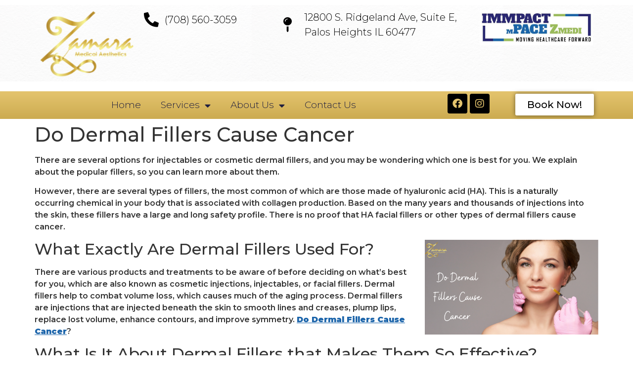

--- FILE ---
content_type: text/html; charset=UTF-8
request_url: https://zamaramed.com/do-dermal-fillers-cause-cancer/
body_size: 19041
content:
<!doctype html>
<html lang="en-US">
<head>
	<meta charset="UTF-8">
		<meta name="viewport" content="width=device-width, initial-scale=1">
	<link rel="profile" href="https://gmpg.org/xfn/11">
	<meta name='robots' content='index, follow, max-image-preview:large, max-snippet:-1, max-video-preview:-1' />

	<!-- This site is optimized with the Yoast SEO plugin v21.8.1 - https://yoast.com/wordpress/plugins/seo/ -->
	<title>Do Dermal Fillers Cause Cancer - Zamara Med Spa</title>
	<meta name="description" content="Our dermatologists at Zamara Medical Aesthetics are experts at achieving the most natural-looking results with dermal fillers. Schedule a consultation with zamara medical aesthetics today to learn more about which dermal filler is best for you. For further assistance call (708) 560-3059." />
	<link rel="canonical" href="https://zamaramed.com/do-dermal-fillers-cause-cancer/" />
	<meta property="og:locale" content="en_US" />
	<meta property="og:type" content="article" />
	<meta property="og:title" content="Do Dermal Fillers Cause Cancer - Zamara Med Spa" />
	<meta property="og:description" content="Our dermatologists at Zamara Medical Aesthetics are experts at achieving the most natural-looking results with dermal fillers. Schedule a consultation with zamara medical aesthetics today to learn more about which dermal filler is best for you. For further assistance call (708) 560-3059." />
	<meta property="og:url" content="https://zamaramed.com/do-dermal-fillers-cause-cancer/" />
	<meta property="og:site_name" content="Zamara Med Spa" />
	<meta property="article:published_time" content="2022-05-02T10:08:56+00:00" />
	<meta property="article:modified_time" content="2023-03-24T03:15:36+00:00" />
	<meta property="og:image" content="https://zamaramed.com/wp-content/uploads/2022/05/Do-Dermal-Fillers-Cause-Cancer.png" />
	<meta property="og:image:width" content="550" />
	<meta property="og:image:height" content="300" />
	<meta property="og:image:type" content="image/png" />
	<meta name="author" content="tamash" />
	<meta name="twitter:card" content="summary_large_image" />
	<meta name="twitter:label1" content="Written by" />
	<meta name="twitter:data1" content="tamash" />
	<meta name="twitter:label2" content="Est. reading time" />
	<meta name="twitter:data2" content="4 minutes" />
	<script type="application/ld+json" class="yoast-schema-graph">{"@context":"https://schema.org","@graph":[{"@type":"WebPage","@id":"https://zamaramed.com/do-dermal-fillers-cause-cancer/","url":"https://zamaramed.com/do-dermal-fillers-cause-cancer/","name":"Do Dermal Fillers Cause Cancer - Zamara Med Spa","isPartOf":{"@id":"https://zamaramed.com/#website"},"primaryImageOfPage":{"@id":"https://zamaramed.com/do-dermal-fillers-cause-cancer/#primaryimage"},"image":{"@id":"https://zamaramed.com/do-dermal-fillers-cause-cancer/#primaryimage"},"thumbnailUrl":"https://zamaramed.com/wp-content/uploads/2022/05/Do-Dermal-Fillers-Cause-Cancer.png","datePublished":"2022-05-02T10:08:56+00:00","dateModified":"2023-03-24T03:15:36+00:00","author":{"@id":"https://zamaramed.com/#/schema/person/24ae014aed64befa9fdf2585ad0ef188"},"description":"Our dermatologists at Zamara Medical Aesthetics are experts at achieving the most natural-looking results with dermal fillers. Schedule a consultation with zamara medical aesthetics today to learn more about which dermal filler is best for you. For further assistance call (708) 560-3059.","breadcrumb":{"@id":"https://zamaramed.com/do-dermal-fillers-cause-cancer/#breadcrumb"},"inLanguage":"en-US","potentialAction":[{"@type":"ReadAction","target":["https://zamaramed.com/do-dermal-fillers-cause-cancer/"]}]},{"@type":"ImageObject","inLanguage":"en-US","@id":"https://zamaramed.com/do-dermal-fillers-cause-cancer/#primaryimage","url":"https://zamaramed.com/wp-content/uploads/2022/05/Do-Dermal-Fillers-Cause-Cancer.png","contentUrl":"https://zamaramed.com/wp-content/uploads/2022/05/Do-Dermal-Fillers-Cause-Cancer.png","width":550,"height":300,"caption":"Derma fillers"},{"@type":"BreadcrumbList","@id":"https://zamaramed.com/do-dermal-fillers-cause-cancer/#breadcrumb","itemListElement":[{"@type":"ListItem","position":1,"name":"Home","item":"https://zamaramed.com/"},{"@type":"ListItem","position":2,"name":"Do Dermal Fillers Cause Cancer"}]},{"@type":"WebSite","@id":"https://zamaramed.com/#website","url":"https://zamaramed.com/","name":"Zamara Med Spa","description":"","potentialAction":[{"@type":"SearchAction","target":{"@type":"EntryPoint","urlTemplate":"https://zamaramed.com/?s={search_term_string}"},"query-input":"required name=search_term_string"}],"inLanguage":"en-US"},{"@type":"Person","@id":"https://zamaramed.com/#/schema/person/24ae014aed64befa9fdf2585ad0ef188","name":"tamash","image":{"@type":"ImageObject","inLanguage":"en-US","@id":"https://zamaramed.com/#/schema/person/image/","url":"https://secure.gravatar.com/avatar/0664ecd3ddbd7d67badca0c8d12444f3?s=96&d=mm&r=g","contentUrl":"https://secure.gravatar.com/avatar/0664ecd3ddbd7d67badca0c8d12444f3?s=96&d=mm&r=g","caption":"tamash"},"url":"https://zamaramed.com/author/tamash/"}]}</script>
	<!-- / Yoast SEO plugin. -->


<link rel="alternate" type="application/rss+xml" title="Zamara Med Spa &raquo; Feed" href="https://zamaramed.com/feed/" />
<link rel="alternate" type="application/rss+xml" title="Zamara Med Spa &raquo; Comments Feed" href="https://zamaramed.com/comments/feed/" />
<link rel="alternate" type="application/rss+xml" title="Zamara Med Spa &raquo; Do Dermal Fillers Cause Cancer Comments Feed" href="https://zamaramed.com/do-dermal-fillers-cause-cancer/feed/" />
<script>
window._wpemojiSettings = {"baseUrl":"https:\/\/s.w.org\/images\/core\/emoji\/14.0.0\/72x72\/","ext":".png","svgUrl":"https:\/\/s.w.org\/images\/core\/emoji\/14.0.0\/svg\/","svgExt":".svg","source":{"concatemoji":"https:\/\/zamaramed.com\/wp-includes\/js\/wp-emoji-release.min.js?ver=6.2.8"}};
/*! This file is auto-generated */
!function(e,a,t){var n,r,o,i=a.createElement("canvas"),p=i.getContext&&i.getContext("2d");function s(e,t){p.clearRect(0,0,i.width,i.height),p.fillText(e,0,0);e=i.toDataURL();return p.clearRect(0,0,i.width,i.height),p.fillText(t,0,0),e===i.toDataURL()}function c(e){var t=a.createElement("script");t.src=e,t.defer=t.type="text/javascript",a.getElementsByTagName("head")[0].appendChild(t)}for(o=Array("flag","emoji"),t.supports={everything:!0,everythingExceptFlag:!0},r=0;r<o.length;r++)t.supports[o[r]]=function(e){if(p&&p.fillText)switch(p.textBaseline="top",p.font="600 32px Arial",e){case"flag":return s("\ud83c\udff3\ufe0f\u200d\u26a7\ufe0f","\ud83c\udff3\ufe0f\u200b\u26a7\ufe0f")?!1:!s("\ud83c\uddfa\ud83c\uddf3","\ud83c\uddfa\u200b\ud83c\uddf3")&&!s("\ud83c\udff4\udb40\udc67\udb40\udc62\udb40\udc65\udb40\udc6e\udb40\udc67\udb40\udc7f","\ud83c\udff4\u200b\udb40\udc67\u200b\udb40\udc62\u200b\udb40\udc65\u200b\udb40\udc6e\u200b\udb40\udc67\u200b\udb40\udc7f");case"emoji":return!s("\ud83e\udef1\ud83c\udffb\u200d\ud83e\udef2\ud83c\udfff","\ud83e\udef1\ud83c\udffb\u200b\ud83e\udef2\ud83c\udfff")}return!1}(o[r]),t.supports.everything=t.supports.everything&&t.supports[o[r]],"flag"!==o[r]&&(t.supports.everythingExceptFlag=t.supports.everythingExceptFlag&&t.supports[o[r]]);t.supports.everythingExceptFlag=t.supports.everythingExceptFlag&&!t.supports.flag,t.DOMReady=!1,t.readyCallback=function(){t.DOMReady=!0},t.supports.everything||(n=function(){t.readyCallback()},a.addEventListener?(a.addEventListener("DOMContentLoaded",n,!1),e.addEventListener("load",n,!1)):(e.attachEvent("onload",n),a.attachEvent("onreadystatechange",function(){"complete"===a.readyState&&t.readyCallback()})),(e=t.source||{}).concatemoji?c(e.concatemoji):e.wpemoji&&e.twemoji&&(c(e.twemoji),c(e.wpemoji)))}(window,document,window._wpemojiSettings);
</script>
<style>
img.wp-smiley,
img.emoji {
	display: inline !important;
	border: none !important;
	box-shadow: none !important;
	height: 1em !important;
	width: 1em !important;
	margin: 0 0.07em !important;
	vertical-align: -0.1em !important;
	background: none !important;
	padding: 0 !important;
}
</style>
	
<link rel='stylesheet' id='wp-block-library-css' href='https://zamaramed.com/wp-includes/css/dist/block-library/style.min.css?ver=6.2.8' media='all' />
<link rel='stylesheet' id='classic-theme-styles-css' href='https://zamaramed.com/wp-includes/css/classic-themes.min.css?ver=6.2.8' media='all' />
<style id='global-styles-inline-css'>
body{--wp--preset--color--black: #000000;--wp--preset--color--cyan-bluish-gray: #abb8c3;--wp--preset--color--white: #ffffff;--wp--preset--color--pale-pink: #f78da7;--wp--preset--color--vivid-red: #cf2e2e;--wp--preset--color--luminous-vivid-orange: #ff6900;--wp--preset--color--luminous-vivid-amber: #fcb900;--wp--preset--color--light-green-cyan: #7bdcb5;--wp--preset--color--vivid-green-cyan: #00d084;--wp--preset--color--pale-cyan-blue: #8ed1fc;--wp--preset--color--vivid-cyan-blue: #0693e3;--wp--preset--color--vivid-purple: #9b51e0;--wp--preset--gradient--vivid-cyan-blue-to-vivid-purple: linear-gradient(135deg,rgba(6,147,227,1) 0%,rgb(155,81,224) 100%);--wp--preset--gradient--light-green-cyan-to-vivid-green-cyan: linear-gradient(135deg,rgb(122,220,180) 0%,rgb(0,208,130) 100%);--wp--preset--gradient--luminous-vivid-amber-to-luminous-vivid-orange: linear-gradient(135deg,rgba(252,185,0,1) 0%,rgba(255,105,0,1) 100%);--wp--preset--gradient--luminous-vivid-orange-to-vivid-red: linear-gradient(135deg,rgba(255,105,0,1) 0%,rgb(207,46,46) 100%);--wp--preset--gradient--very-light-gray-to-cyan-bluish-gray: linear-gradient(135deg,rgb(238,238,238) 0%,rgb(169,184,195) 100%);--wp--preset--gradient--cool-to-warm-spectrum: linear-gradient(135deg,rgb(74,234,220) 0%,rgb(151,120,209) 20%,rgb(207,42,186) 40%,rgb(238,44,130) 60%,rgb(251,105,98) 80%,rgb(254,248,76) 100%);--wp--preset--gradient--blush-light-purple: linear-gradient(135deg,rgb(255,206,236) 0%,rgb(152,150,240) 100%);--wp--preset--gradient--blush-bordeaux: linear-gradient(135deg,rgb(254,205,165) 0%,rgb(254,45,45) 50%,rgb(107,0,62) 100%);--wp--preset--gradient--luminous-dusk: linear-gradient(135deg,rgb(255,203,112) 0%,rgb(199,81,192) 50%,rgb(65,88,208) 100%);--wp--preset--gradient--pale-ocean: linear-gradient(135deg,rgb(255,245,203) 0%,rgb(182,227,212) 50%,rgb(51,167,181) 100%);--wp--preset--gradient--electric-grass: linear-gradient(135deg,rgb(202,248,128) 0%,rgb(113,206,126) 100%);--wp--preset--gradient--midnight: linear-gradient(135deg,rgb(2,3,129) 0%,rgb(40,116,252) 100%);--wp--preset--duotone--dark-grayscale: url('#wp-duotone-dark-grayscale');--wp--preset--duotone--grayscale: url('#wp-duotone-grayscale');--wp--preset--duotone--purple-yellow: url('#wp-duotone-purple-yellow');--wp--preset--duotone--blue-red: url('#wp-duotone-blue-red');--wp--preset--duotone--midnight: url('#wp-duotone-midnight');--wp--preset--duotone--magenta-yellow: url('#wp-duotone-magenta-yellow');--wp--preset--duotone--purple-green: url('#wp-duotone-purple-green');--wp--preset--duotone--blue-orange: url('#wp-duotone-blue-orange');--wp--preset--font-size--small: 13px;--wp--preset--font-size--medium: 20px;--wp--preset--font-size--large: 36px;--wp--preset--font-size--x-large: 42px;--wp--preset--spacing--20: 0.44rem;--wp--preset--spacing--30: 0.67rem;--wp--preset--spacing--40: 1rem;--wp--preset--spacing--50: 1.5rem;--wp--preset--spacing--60: 2.25rem;--wp--preset--spacing--70: 3.38rem;--wp--preset--spacing--80: 5.06rem;--wp--preset--shadow--natural: 6px 6px 9px rgba(0, 0, 0, 0.2);--wp--preset--shadow--deep: 12px 12px 50px rgba(0, 0, 0, 0.4);--wp--preset--shadow--sharp: 6px 6px 0px rgba(0, 0, 0, 0.2);--wp--preset--shadow--outlined: 6px 6px 0px -3px rgba(255, 255, 255, 1), 6px 6px rgba(0, 0, 0, 1);--wp--preset--shadow--crisp: 6px 6px 0px rgba(0, 0, 0, 1);}:where(.is-layout-flex){gap: 0.5em;}body .is-layout-flow > .alignleft{float: left;margin-inline-start: 0;margin-inline-end: 2em;}body .is-layout-flow > .alignright{float: right;margin-inline-start: 2em;margin-inline-end: 0;}body .is-layout-flow > .aligncenter{margin-left: auto !important;margin-right: auto !important;}body .is-layout-constrained > .alignleft{float: left;margin-inline-start: 0;margin-inline-end: 2em;}body .is-layout-constrained > .alignright{float: right;margin-inline-start: 2em;margin-inline-end: 0;}body .is-layout-constrained > .aligncenter{margin-left: auto !important;margin-right: auto !important;}body .is-layout-constrained > :where(:not(.alignleft):not(.alignright):not(.alignfull)){max-width: var(--wp--style--global--content-size);margin-left: auto !important;margin-right: auto !important;}body .is-layout-constrained > .alignwide{max-width: var(--wp--style--global--wide-size);}body .is-layout-flex{display: flex;}body .is-layout-flex{flex-wrap: wrap;align-items: center;}body .is-layout-flex > *{margin: 0;}:where(.wp-block-columns.is-layout-flex){gap: 2em;}.has-black-color{color: var(--wp--preset--color--black) !important;}.has-cyan-bluish-gray-color{color: var(--wp--preset--color--cyan-bluish-gray) !important;}.has-white-color{color: var(--wp--preset--color--white) !important;}.has-pale-pink-color{color: var(--wp--preset--color--pale-pink) !important;}.has-vivid-red-color{color: var(--wp--preset--color--vivid-red) !important;}.has-luminous-vivid-orange-color{color: var(--wp--preset--color--luminous-vivid-orange) !important;}.has-luminous-vivid-amber-color{color: var(--wp--preset--color--luminous-vivid-amber) !important;}.has-light-green-cyan-color{color: var(--wp--preset--color--light-green-cyan) !important;}.has-vivid-green-cyan-color{color: var(--wp--preset--color--vivid-green-cyan) !important;}.has-pale-cyan-blue-color{color: var(--wp--preset--color--pale-cyan-blue) !important;}.has-vivid-cyan-blue-color{color: var(--wp--preset--color--vivid-cyan-blue) !important;}.has-vivid-purple-color{color: var(--wp--preset--color--vivid-purple) !important;}.has-black-background-color{background-color: var(--wp--preset--color--black) !important;}.has-cyan-bluish-gray-background-color{background-color: var(--wp--preset--color--cyan-bluish-gray) !important;}.has-white-background-color{background-color: var(--wp--preset--color--white) !important;}.has-pale-pink-background-color{background-color: var(--wp--preset--color--pale-pink) !important;}.has-vivid-red-background-color{background-color: var(--wp--preset--color--vivid-red) !important;}.has-luminous-vivid-orange-background-color{background-color: var(--wp--preset--color--luminous-vivid-orange) !important;}.has-luminous-vivid-amber-background-color{background-color: var(--wp--preset--color--luminous-vivid-amber) !important;}.has-light-green-cyan-background-color{background-color: var(--wp--preset--color--light-green-cyan) !important;}.has-vivid-green-cyan-background-color{background-color: var(--wp--preset--color--vivid-green-cyan) !important;}.has-pale-cyan-blue-background-color{background-color: var(--wp--preset--color--pale-cyan-blue) !important;}.has-vivid-cyan-blue-background-color{background-color: var(--wp--preset--color--vivid-cyan-blue) !important;}.has-vivid-purple-background-color{background-color: var(--wp--preset--color--vivid-purple) !important;}.has-black-border-color{border-color: var(--wp--preset--color--black) !important;}.has-cyan-bluish-gray-border-color{border-color: var(--wp--preset--color--cyan-bluish-gray) !important;}.has-white-border-color{border-color: var(--wp--preset--color--white) !important;}.has-pale-pink-border-color{border-color: var(--wp--preset--color--pale-pink) !important;}.has-vivid-red-border-color{border-color: var(--wp--preset--color--vivid-red) !important;}.has-luminous-vivid-orange-border-color{border-color: var(--wp--preset--color--luminous-vivid-orange) !important;}.has-luminous-vivid-amber-border-color{border-color: var(--wp--preset--color--luminous-vivid-amber) !important;}.has-light-green-cyan-border-color{border-color: var(--wp--preset--color--light-green-cyan) !important;}.has-vivid-green-cyan-border-color{border-color: var(--wp--preset--color--vivid-green-cyan) !important;}.has-pale-cyan-blue-border-color{border-color: var(--wp--preset--color--pale-cyan-blue) !important;}.has-vivid-cyan-blue-border-color{border-color: var(--wp--preset--color--vivid-cyan-blue) !important;}.has-vivid-purple-border-color{border-color: var(--wp--preset--color--vivid-purple) !important;}.has-vivid-cyan-blue-to-vivid-purple-gradient-background{background: var(--wp--preset--gradient--vivid-cyan-blue-to-vivid-purple) !important;}.has-light-green-cyan-to-vivid-green-cyan-gradient-background{background: var(--wp--preset--gradient--light-green-cyan-to-vivid-green-cyan) !important;}.has-luminous-vivid-amber-to-luminous-vivid-orange-gradient-background{background: var(--wp--preset--gradient--luminous-vivid-amber-to-luminous-vivid-orange) !important;}.has-luminous-vivid-orange-to-vivid-red-gradient-background{background: var(--wp--preset--gradient--luminous-vivid-orange-to-vivid-red) !important;}.has-very-light-gray-to-cyan-bluish-gray-gradient-background{background: var(--wp--preset--gradient--very-light-gray-to-cyan-bluish-gray) !important;}.has-cool-to-warm-spectrum-gradient-background{background: var(--wp--preset--gradient--cool-to-warm-spectrum) !important;}.has-blush-light-purple-gradient-background{background: var(--wp--preset--gradient--blush-light-purple) !important;}.has-blush-bordeaux-gradient-background{background: var(--wp--preset--gradient--blush-bordeaux) !important;}.has-luminous-dusk-gradient-background{background: var(--wp--preset--gradient--luminous-dusk) !important;}.has-pale-ocean-gradient-background{background: var(--wp--preset--gradient--pale-ocean) !important;}.has-electric-grass-gradient-background{background: var(--wp--preset--gradient--electric-grass) !important;}.has-midnight-gradient-background{background: var(--wp--preset--gradient--midnight) !important;}.has-small-font-size{font-size: var(--wp--preset--font-size--small) !important;}.has-medium-font-size{font-size: var(--wp--preset--font-size--medium) !important;}.has-large-font-size{font-size: var(--wp--preset--font-size--large) !important;}.has-x-large-font-size{font-size: var(--wp--preset--font-size--x-large) !important;}
.wp-block-navigation a:where(:not(.wp-element-button)){color: inherit;}
:where(.wp-block-columns.is-layout-flex){gap: 2em;}
.wp-block-pullquote{font-size: 1.5em;line-height: 1.6;}
</style>
<link rel='stylesheet' id='hello-elementor-css' href='https://zamaramed.com/wp-content/themes/hello-elementor/style.min.css?ver=2.6.1' media='all' />
<link rel='stylesheet' id='hello-elementor-theme-style-css' href='https://zamaramed.com/wp-content/themes/hello-elementor/theme.min.css?ver=2.6.1' media='all' />
<link rel='stylesheet' id='elementor-icons-css' href='https://zamaramed.com/wp-content/plugins/elementor/assets/lib/eicons/css/elementor-icons.min.css?ver=5.30.0' media='all' />
<link rel='stylesheet' id='elementor-frontend-css' href='https://zamaramed.com/wp-content/plugins/elementor/assets/css/frontend.min.css?ver=3.23.4' media='all' />
<link rel='stylesheet' id='swiper-css' href='https://zamaramed.com/wp-content/plugins/elementor/assets/lib/swiper/v8/css/swiper.min.css?ver=8.4.5' media='all' />
<link rel='stylesheet' id='elementor-post-233-css' href='https://zamaramed.com/wp-content/uploads/elementor/css/post-233.css?ver=1688815068' media='all' />
<link rel='stylesheet' id='elementor-pro-css' href='https://zamaramed.com/wp-content/plugins/elementor-pro/assets/css/frontend.min.css?ver=3.5.2' media='all' />
<link rel='stylesheet' id='elementor-global-css' href='https://zamaramed.com/wp-content/uploads/elementor/css/global.css?ver=1688815068' media='all' />
<link rel='stylesheet' id='elementor-post-744-css' href='https://zamaramed.com/wp-content/uploads/elementor/css/post-744.css?ver=1688815069' media='all' />
<link rel='stylesheet' id='elementor-post-917-css' href='https://zamaramed.com/wp-content/uploads/elementor/css/post-917.css?ver=1688815069' media='all' />
<link rel='stylesheet' id='google-fonts-1-css' href='https://fonts.googleapis.com/css?family=Montserrat%3A100%2C100italic%2C200%2C200italic%2C300%2C300italic%2C400%2C400italic%2C500%2C500italic%2C600%2C600italic%2C700%2C700italic%2C800%2C800italic%2C900%2C900italic&#038;display=auto&#038;ver=6.2.8' media='all' />
<link rel="preconnect" href="https://fonts.gstatic.com/" crossorigin><script src='https://zamaramed.com/wp-includes/js/jquery/jquery.min.js?ver=3.6.4' id='jquery-core-js'></script>
<script src='https://zamaramed.com/wp-includes/js/jquery/jquery-migrate.min.js?ver=3.4.0' id='jquery-migrate-js'></script>
<link rel="https://api.w.org/" href="https://zamaramed.com/wp-json/" /><link rel="alternate" type="application/json" href="https://zamaramed.com/wp-json/wp/v2/posts/1120" /><link rel="EditURI" type="application/rsd+xml" title="RSD" href="https://zamaramed.com/xmlrpc.php?rsd" />
<link rel="wlwmanifest" type="application/wlwmanifest+xml" href="https://zamaramed.com/wp-includes/wlwmanifest.xml" />
<link rel='shortlink' href='https://zamaramed.com/?p=1120' />
<link rel="alternate" type="application/json+oembed" href="https://zamaramed.com/wp-json/oembed/1.0/embed?url=https%3A%2F%2Fzamaramed.com%2Fdo-dermal-fillers-cause-cancer%2F" />
<link rel="alternate" type="text/xml+oembed" href="https://zamaramed.com/wp-json/oembed/1.0/embed?url=https%3A%2F%2Fzamaramed.com%2Fdo-dermal-fillers-cause-cancer%2F&#038;format=xml" />
<meta name="generator" content="Elementor 3.23.4; features: additional_custom_breakpoints, e_lazyload; settings: css_print_method-external, google_font-enabled, font_display-auto">
			<style>
				.e-con.e-parent:nth-of-type(n+4):not(.e-lazyloaded):not(.e-no-lazyload),
				.e-con.e-parent:nth-of-type(n+4):not(.e-lazyloaded):not(.e-no-lazyload) * {
					background-image: none !important;
				}
				@media screen and (max-height: 1024px) {
					.e-con.e-parent:nth-of-type(n+3):not(.e-lazyloaded):not(.e-no-lazyload),
					.e-con.e-parent:nth-of-type(n+3):not(.e-lazyloaded):not(.e-no-lazyload) * {
						background-image: none !important;
					}
				}
				@media screen and (max-height: 640px) {
					.e-con.e-parent:nth-of-type(n+2):not(.e-lazyloaded):not(.e-no-lazyload),
					.e-con.e-parent:nth-of-type(n+2):not(.e-lazyloaded):not(.e-no-lazyload) * {
						background-image: none !important;
					}
				}
			</style>
			<meta name="generator" content="Powered by Slider Revolution 6.5.8 - responsive, Mobile-Friendly Slider Plugin for WordPress with comfortable drag and drop interface." />
<link rel="icon" href="https://zamaramed.com/wp-content/uploads/2021/10/cropped-logo-32x32.png" sizes="32x32" />
<link rel="icon" href="https://zamaramed.com/wp-content/uploads/2021/10/cropped-logo-192x192.png" sizes="192x192" />
<link rel="apple-touch-icon" href="https://zamaramed.com/wp-content/uploads/2021/10/cropped-logo-180x180.png" />
<meta name="msapplication-TileImage" content="https://zamaramed.com/wp-content/uploads/2021/10/cropped-logo-270x270.png" />
<script type="text/javascript">function setREVStartSize(e){
			//window.requestAnimationFrame(function() {				 
				window.RSIW = window.RSIW===undefined ? window.innerWidth : window.RSIW;	
				window.RSIH = window.RSIH===undefined ? window.innerHeight : window.RSIH;	
				try {								
					var pw = document.getElementById(e.c).parentNode.offsetWidth,
						newh;
					pw = pw===0 || isNaN(pw) ? window.RSIW : pw;
					e.tabw = e.tabw===undefined ? 0 : parseInt(e.tabw);
					e.thumbw = e.thumbw===undefined ? 0 : parseInt(e.thumbw);
					e.tabh = e.tabh===undefined ? 0 : parseInt(e.tabh);
					e.thumbh = e.thumbh===undefined ? 0 : parseInt(e.thumbh);
					e.tabhide = e.tabhide===undefined ? 0 : parseInt(e.tabhide);
					e.thumbhide = e.thumbhide===undefined ? 0 : parseInt(e.thumbhide);
					e.mh = e.mh===undefined || e.mh=="" || e.mh==="auto" ? 0 : parseInt(e.mh,0);		
					if(e.layout==="fullscreen" || e.l==="fullscreen") 						
						newh = Math.max(e.mh,window.RSIH);					
					else{					
						e.gw = Array.isArray(e.gw) ? e.gw : [e.gw];
						for (var i in e.rl) if (e.gw[i]===undefined || e.gw[i]===0) e.gw[i] = e.gw[i-1];					
						e.gh = e.el===undefined || e.el==="" || (Array.isArray(e.el) && e.el.length==0)? e.gh : e.el;
						e.gh = Array.isArray(e.gh) ? e.gh : [e.gh];
						for (var i in e.rl) if (e.gh[i]===undefined || e.gh[i]===0) e.gh[i] = e.gh[i-1];
											
						var nl = new Array(e.rl.length),
							ix = 0,						
							sl;					
						e.tabw = e.tabhide>=pw ? 0 : e.tabw;
						e.thumbw = e.thumbhide>=pw ? 0 : e.thumbw;
						e.tabh = e.tabhide>=pw ? 0 : e.tabh;
						e.thumbh = e.thumbhide>=pw ? 0 : e.thumbh;					
						for (var i in e.rl) nl[i] = e.rl[i]<window.RSIW ? 0 : e.rl[i];
						sl = nl[0];									
						for (var i in nl) if (sl>nl[i] && nl[i]>0) { sl = nl[i]; ix=i;}															
						var m = pw>(e.gw[ix]+e.tabw+e.thumbw) ? 1 : (pw-(e.tabw+e.thumbw)) / (e.gw[ix]);					
						newh =  (e.gh[ix] * m) + (e.tabh + e.thumbh);
					}
					var el = document.getElementById(e.c);
					if (el!==null && el) el.style.height = newh+"px";					
					el = document.getElementById(e.c+"_wrapper");
					if (el!==null && el) {
						el.style.height = newh+"px";
						el.style.display = "block";
					}
				} catch(e){
					console.log("Failure at Presize of Slider:" + e)
				}					   
			//});
		  };</script>
</head>
<body class="post-template-default single single-post postid-1120 single-format-standard elementor-default elementor-kit-233">

<svg xmlns="http://www.w3.org/2000/svg" viewBox="0 0 0 0" width="0" height="0" focusable="false" role="none" style="visibility: hidden; position: absolute; left: -9999px; overflow: hidden;" ><defs><filter id="wp-duotone-dark-grayscale"><feColorMatrix color-interpolation-filters="sRGB" type="matrix" values=" .299 .587 .114 0 0 .299 .587 .114 0 0 .299 .587 .114 0 0 .299 .587 .114 0 0 " /><feComponentTransfer color-interpolation-filters="sRGB" ><feFuncR type="table" tableValues="0 0.49803921568627" /><feFuncG type="table" tableValues="0 0.49803921568627" /><feFuncB type="table" tableValues="0 0.49803921568627" /><feFuncA type="table" tableValues="1 1" /></feComponentTransfer><feComposite in2="SourceGraphic" operator="in" /></filter></defs></svg><svg xmlns="http://www.w3.org/2000/svg" viewBox="0 0 0 0" width="0" height="0" focusable="false" role="none" style="visibility: hidden; position: absolute; left: -9999px; overflow: hidden;" ><defs><filter id="wp-duotone-grayscale"><feColorMatrix color-interpolation-filters="sRGB" type="matrix" values=" .299 .587 .114 0 0 .299 .587 .114 0 0 .299 .587 .114 0 0 .299 .587 .114 0 0 " /><feComponentTransfer color-interpolation-filters="sRGB" ><feFuncR type="table" tableValues="0 1" /><feFuncG type="table" tableValues="0 1" /><feFuncB type="table" tableValues="0 1" /><feFuncA type="table" tableValues="1 1" /></feComponentTransfer><feComposite in2="SourceGraphic" operator="in" /></filter></defs></svg><svg xmlns="http://www.w3.org/2000/svg" viewBox="0 0 0 0" width="0" height="0" focusable="false" role="none" style="visibility: hidden; position: absolute; left: -9999px; overflow: hidden;" ><defs><filter id="wp-duotone-purple-yellow"><feColorMatrix color-interpolation-filters="sRGB" type="matrix" values=" .299 .587 .114 0 0 .299 .587 .114 0 0 .299 .587 .114 0 0 .299 .587 .114 0 0 " /><feComponentTransfer color-interpolation-filters="sRGB" ><feFuncR type="table" tableValues="0.54901960784314 0.98823529411765" /><feFuncG type="table" tableValues="0 1" /><feFuncB type="table" tableValues="0.71764705882353 0.25490196078431" /><feFuncA type="table" tableValues="1 1" /></feComponentTransfer><feComposite in2="SourceGraphic" operator="in" /></filter></defs></svg><svg xmlns="http://www.w3.org/2000/svg" viewBox="0 0 0 0" width="0" height="0" focusable="false" role="none" style="visibility: hidden; position: absolute; left: -9999px; overflow: hidden;" ><defs><filter id="wp-duotone-blue-red"><feColorMatrix color-interpolation-filters="sRGB" type="matrix" values=" .299 .587 .114 0 0 .299 .587 .114 0 0 .299 .587 .114 0 0 .299 .587 .114 0 0 " /><feComponentTransfer color-interpolation-filters="sRGB" ><feFuncR type="table" tableValues="0 1" /><feFuncG type="table" tableValues="0 0.27843137254902" /><feFuncB type="table" tableValues="0.5921568627451 0.27843137254902" /><feFuncA type="table" tableValues="1 1" /></feComponentTransfer><feComposite in2="SourceGraphic" operator="in" /></filter></defs></svg><svg xmlns="http://www.w3.org/2000/svg" viewBox="0 0 0 0" width="0" height="0" focusable="false" role="none" style="visibility: hidden; position: absolute; left: -9999px; overflow: hidden;" ><defs><filter id="wp-duotone-midnight"><feColorMatrix color-interpolation-filters="sRGB" type="matrix" values=" .299 .587 .114 0 0 .299 .587 .114 0 0 .299 .587 .114 0 0 .299 .587 .114 0 0 " /><feComponentTransfer color-interpolation-filters="sRGB" ><feFuncR type="table" tableValues="0 0" /><feFuncG type="table" tableValues="0 0.64705882352941" /><feFuncB type="table" tableValues="0 1" /><feFuncA type="table" tableValues="1 1" /></feComponentTransfer><feComposite in2="SourceGraphic" operator="in" /></filter></defs></svg><svg xmlns="http://www.w3.org/2000/svg" viewBox="0 0 0 0" width="0" height="0" focusable="false" role="none" style="visibility: hidden; position: absolute; left: -9999px; overflow: hidden;" ><defs><filter id="wp-duotone-magenta-yellow"><feColorMatrix color-interpolation-filters="sRGB" type="matrix" values=" .299 .587 .114 0 0 .299 .587 .114 0 0 .299 .587 .114 0 0 .299 .587 .114 0 0 " /><feComponentTransfer color-interpolation-filters="sRGB" ><feFuncR type="table" tableValues="0.78039215686275 1" /><feFuncG type="table" tableValues="0 0.94901960784314" /><feFuncB type="table" tableValues="0.35294117647059 0.47058823529412" /><feFuncA type="table" tableValues="1 1" /></feComponentTransfer><feComposite in2="SourceGraphic" operator="in" /></filter></defs></svg><svg xmlns="http://www.w3.org/2000/svg" viewBox="0 0 0 0" width="0" height="0" focusable="false" role="none" style="visibility: hidden; position: absolute; left: -9999px; overflow: hidden;" ><defs><filter id="wp-duotone-purple-green"><feColorMatrix color-interpolation-filters="sRGB" type="matrix" values=" .299 .587 .114 0 0 .299 .587 .114 0 0 .299 .587 .114 0 0 .299 .587 .114 0 0 " /><feComponentTransfer color-interpolation-filters="sRGB" ><feFuncR type="table" tableValues="0.65098039215686 0.40392156862745" /><feFuncG type="table" tableValues="0 1" /><feFuncB type="table" tableValues="0.44705882352941 0.4" /><feFuncA type="table" tableValues="1 1" /></feComponentTransfer><feComposite in2="SourceGraphic" operator="in" /></filter></defs></svg><svg xmlns="http://www.w3.org/2000/svg" viewBox="0 0 0 0" width="0" height="0" focusable="false" role="none" style="visibility: hidden; position: absolute; left: -9999px; overflow: hidden;" ><defs><filter id="wp-duotone-blue-orange"><feColorMatrix color-interpolation-filters="sRGB" type="matrix" values=" .299 .587 .114 0 0 .299 .587 .114 0 0 .299 .587 .114 0 0 .299 .587 .114 0 0 " /><feComponentTransfer color-interpolation-filters="sRGB" ><feFuncR type="table" tableValues="0.098039215686275 1" /><feFuncG type="table" tableValues="0 0.66274509803922" /><feFuncB type="table" tableValues="0.84705882352941 0.41960784313725" /><feFuncA type="table" tableValues="1 1" /></feComponentTransfer><feComposite in2="SourceGraphic" operator="in" /></filter></defs></svg>
<a class="skip-link screen-reader-text" href="#content">
	Skip to content</a>

		<div data-elementor-type="header" data-elementor-id="744" class="elementor elementor-744 elementor-location-header">
		<div class="elementor-section-wrap">
					<section class="elementor-section elementor-top-section elementor-element elementor-element-4c8136fc elementor-section-full_width elementor-section-height-default elementor-section-height-default" data-id="4c8136fc" data-element_type="section">
						<div class="elementor-container elementor-column-gap-default">
					<div class="elementor-column elementor-col-100 elementor-top-column elementor-element elementor-element-2282c77e" data-id="2282c77e" data-element_type="column">
			<div class="elementor-widget-wrap elementor-element-populated">
						<div class="elementor-element elementor-element-9b31494 elementor-widget elementor-widget-template" data-id="9b31494" data-element_type="widget" data-widget_type="template.default">
				<div class="elementor-widget-container">
					<div class="elementor-template">
					<div data-elementor-type="section" data-elementor-id="677" class="elementor elementor-677 elementor-location-header">
		<div class="elementor-section-wrap">
					<section class="elementor-section elementor-top-section elementor-element elementor-element-4deb63ab elementor-section-stretched elementor-section-boxed elementor-section-height-default elementor-section-height-default" data-id="4deb63ab" data-element_type="section" data-settings="{&quot;background_background&quot;:&quot;classic&quot;,&quot;stretch_section&quot;:&quot;section-stretched&quot;}">
							<div class="elementor-background-overlay"></div>
							<div class="elementor-container elementor-column-gap-default">
					<div class="elementor-column elementor-col-25 elementor-top-column elementor-element elementor-element-697ba340" data-id="697ba340" data-element_type="column">
			<div class="elementor-widget-wrap elementor-element-populated">
						<div class="elementor-element elementor-element-75537ce3 elementor-widget elementor-widget-image" data-id="75537ce3" data-element_type="widget" data-widget_type="image.default">
				<div class="elementor-widget-container">
													<img width="240" height="170" src="https://zamaramed.com/wp-content/uploads/2021/10/logo.png" class="attachment-large size-large wp-image-392" alt="" />													</div>
				</div>
					</div>
		</div>
				<div class="elementor-column elementor-col-25 elementor-top-column elementor-element elementor-element-3e0bba1d elementor-hidden-mobile" data-id="3e0bba1d" data-element_type="column">
			<div class="elementor-widget-wrap elementor-element-populated">
						<div class="elementor-element elementor-element-35d433f2 elementor-icon-list--layout-traditional elementor-list-item-link-full_width elementor-widget elementor-widget-icon-list" data-id="35d433f2" data-element_type="widget" data-widget_type="icon-list.default">
				<div class="elementor-widget-container">
					<ul class="elementor-icon-list-items">
							<li class="elementor-icon-list-item">
											<span class="elementor-icon-list-icon">
							<i aria-hidden="true" class="fas fa-phone-alt"></i>						</span>
										<span class="elementor-icon-list-text">(708) 560-3059</span>
									</li>
						</ul>
				</div>
				</div>
					</div>
		</div>
				<div class="elementor-column elementor-col-25 elementor-top-column elementor-element elementor-element-4ba76289 elementor-hidden-mobile" data-id="4ba76289" data-element_type="column">
			<div class="elementor-widget-wrap elementor-element-populated">
						<div class="elementor-element elementor-element-74784eb1 elementor-icon-list--layout-traditional elementor-list-item-link-full_width elementor-widget elementor-widget-icon-list" data-id="74784eb1" data-element_type="widget" data-widget_type="icon-list.default">
				<div class="elementor-widget-container">
					<ul class="elementor-icon-list-items">
							<li class="elementor-icon-list-item">
											<span class="elementor-icon-list-icon">
							<i aria-hidden="true" class="fas fa-map-pin"></i>						</span>
										<span class="elementor-icon-list-text">12800 S. Ridgeland Ave, Suite E, Palos Heights IL 60477</span>
									</li>
						</ul>
				</div>
				</div>
					</div>
		</div>
				<div class="elementor-column elementor-col-25 elementor-top-column elementor-element elementor-element-21bddd37 elementor-hidden-mobile" data-id="21bddd37" data-element_type="column">
			<div class="elementor-widget-wrap elementor-element-populated">
						<div class="elementor-element elementor-element-30de05de elementor-widget elementor-widget-image" data-id="30de05de" data-element_type="widget" data-widget_type="image.default">
				<div class="elementor-widget-container">
													<img fetchpriority="high" width="702" height="220" src="https://zamaramed.com/wp-content/uploads/2021/09/im-logo.jpeg" class="attachment-large size-large wp-image-255" alt="" srcset="https://zamaramed.com/wp-content/uploads/2021/09/im-logo.jpeg 702w, https://zamaramed.com/wp-content/uploads/2021/09/im-logo-300x94.jpeg 300w" sizes="(max-width: 702px) 100vw, 702px" />													</div>
				</div>
					</div>
		</div>
					</div>
		</section>
				</div>
		</div>
				</div>
				</div>
				</div>
				<div class="elementor-element elementor-element-3ac26c6 elementor-widget elementor-widget-template" data-id="3ac26c6" data-element_type="widget" data-widget_type="template.default">
				<div class="elementor-widget-container">
					<div class="elementor-template">
					<div data-elementor-type="section" data-elementor-id="690" class="elementor elementor-690 elementor-location-header">
		<div class="elementor-section-wrap">
					<section class="elementor-section elementor-top-section elementor-element elementor-element-5aeef23e elementor-section-stretched elementor-reverse-mobile elementor-section-boxed elementor-section-height-default elementor-section-height-default" data-id="5aeef23e" data-element_type="section" data-settings="{&quot;background_background&quot;:&quot;gradient&quot;,&quot;stretch_section&quot;:&quot;section-stretched&quot;}">
						<div class="elementor-container elementor-column-gap-narrow">
					<div class="elementor-column elementor-col-33 elementor-top-column elementor-element elementor-element-3ae403f7" data-id="3ae403f7" data-element_type="column">
			<div class="elementor-widget-wrap elementor-element-populated">
						<div class="elementor-element elementor-element-39298ab elementor-nav-menu__align-center elementor-nav-menu--dropdown-tablet elementor-nav-menu__text-align-aside elementor-nav-menu--toggle elementor-nav-menu--burger elementor-widget elementor-widget-nav-menu" data-id="39298ab" data-element_type="widget" data-settings="{&quot;layout&quot;:&quot;horizontal&quot;,&quot;submenu_icon&quot;:{&quot;value&quot;:&quot;&lt;i class=\&quot;fas fa-caret-down\&quot;&gt;&lt;\/i&gt;&quot;,&quot;library&quot;:&quot;fa-solid&quot;},&quot;toggle&quot;:&quot;burger&quot;}" data-widget_type="nav-menu.default">
				<div class="elementor-widget-container">
						<nav migration_allowed="1" migrated="0" role="navigation" class="elementor-nav-menu--main elementor-nav-menu__container elementor-nav-menu--layout-horizontal e--pointer-text e--animation-grow">
				<ul id="menu-1-39298ab" class="elementor-nav-menu"><li class="menu-item menu-item-type-post_type menu-item-object-page menu-item-home menu-item-754"><a href="https://zamaramed.com/" class="elementor-item">Home</a></li>
<li class="menu-item menu-item-type-custom menu-item-object-custom menu-item-has-children menu-item-835"><a href="#" class="elementor-item elementor-item-anchor">Services</a>
<ul class="sub-menu elementor-nav-menu--dropdown">
	<li class="menu-item menu-item-type-post_type menu-item-object-page menu-item-752"><a href="https://zamaramed.com/skin-care-medspa/" class="elementor-sub-item">Skin Care</a></li>
	<li class="menu-item menu-item-type-post_type menu-item-object-page menu-item-753"><a href="https://zamaramed.com/injectables-med-spa/" class="elementor-sub-item">Injectables</a></li>
	<li class="menu-item menu-item-type-custom menu-item-object-custom menu-item-830"><a href="#" class="elementor-sub-item elementor-item-anchor">Weightloss (Coming soon)</a></li>
	<li class="menu-item menu-item-type-custom menu-item-object-custom menu-item-831"><a href="#" class="elementor-sub-item elementor-item-anchor">Skin Tightening (Coming Soon)</a></li>
</ul>
</li>
<li class="menu-item menu-item-type-post_type menu-item-object-page menu-item-has-children menu-item-907"><a href="https://zamaramed.com/about-us/" class="elementor-item">About Us</a>
<ul class="sub-menu elementor-nav-menu--dropdown">
	<li class="menu-item menu-item-type-post_type menu-item-object-page menu-item-994"><a href="https://zamaramed.com/about-us/" class="elementor-sub-item">About Us</a></li>
	<li class="menu-item menu-item-type-post_type menu-item-object-page menu-item-1015"><a href="https://zamaramed.com/pre-post-care-instructions/" class="elementor-sub-item">Pre &#038; Post Care Instructions</a></li>
	<li class="menu-item menu-item-type-post_type menu-item-object-page menu-item-826"><a href="https://zamaramed.com/consent-forms/" class="elementor-sub-item">Consent Forms</a></li>
</ul>
</li>
<li class="menu-item menu-item-type-post_type menu-item-object-page menu-item-751"><a href="https://zamaramed.com/contact-us/" class="elementor-item">Contact Us</a></li>
</ul>			</nav>
					<div class="elementor-menu-toggle" role="button" tabindex="0" aria-label="Menu Toggle" aria-expanded="false">
			<i aria-hidden="true" role="presentation" class="elementor-menu-toggle__icon--open eicon-menu-bar"></i><i aria-hidden="true" role="presentation" class="elementor-menu-toggle__icon--close eicon-close"></i>			<span class="elementor-screen-only">Menu</span>
		</div>
			<nav class="elementor-nav-menu--dropdown elementor-nav-menu__container" role="navigation" aria-hidden="true">
				<ul id="menu-2-39298ab" class="elementor-nav-menu"><li class="menu-item menu-item-type-post_type menu-item-object-page menu-item-home menu-item-754"><a href="https://zamaramed.com/" class="elementor-item" tabindex="-1">Home</a></li>
<li class="menu-item menu-item-type-custom menu-item-object-custom menu-item-has-children menu-item-835"><a href="#" class="elementor-item elementor-item-anchor" tabindex="-1">Services</a>
<ul class="sub-menu elementor-nav-menu--dropdown">
	<li class="menu-item menu-item-type-post_type menu-item-object-page menu-item-752"><a href="https://zamaramed.com/skin-care-medspa/" class="elementor-sub-item" tabindex="-1">Skin Care</a></li>
	<li class="menu-item menu-item-type-post_type menu-item-object-page menu-item-753"><a href="https://zamaramed.com/injectables-med-spa/" class="elementor-sub-item" tabindex="-1">Injectables</a></li>
	<li class="menu-item menu-item-type-custom menu-item-object-custom menu-item-830"><a href="#" class="elementor-sub-item elementor-item-anchor" tabindex="-1">Weightloss (Coming soon)</a></li>
	<li class="menu-item menu-item-type-custom menu-item-object-custom menu-item-831"><a href="#" class="elementor-sub-item elementor-item-anchor" tabindex="-1">Skin Tightening (Coming Soon)</a></li>
</ul>
</li>
<li class="menu-item menu-item-type-post_type menu-item-object-page menu-item-has-children menu-item-907"><a href="https://zamaramed.com/about-us/" class="elementor-item" tabindex="-1">About Us</a>
<ul class="sub-menu elementor-nav-menu--dropdown">
	<li class="menu-item menu-item-type-post_type menu-item-object-page menu-item-994"><a href="https://zamaramed.com/about-us/" class="elementor-sub-item" tabindex="-1">About Us</a></li>
	<li class="menu-item menu-item-type-post_type menu-item-object-page menu-item-1015"><a href="https://zamaramed.com/pre-post-care-instructions/" class="elementor-sub-item" tabindex="-1">Pre &#038; Post Care Instructions</a></li>
	<li class="menu-item menu-item-type-post_type menu-item-object-page menu-item-826"><a href="https://zamaramed.com/consent-forms/" class="elementor-sub-item" tabindex="-1">Consent Forms</a></li>
</ul>
</li>
<li class="menu-item menu-item-type-post_type menu-item-object-page menu-item-751"><a href="https://zamaramed.com/contact-us/" class="elementor-item" tabindex="-1">Contact Us</a></li>
</ul>			</nav>
				</div>
				</div>
					</div>
		</div>
				<div class="elementor-column elementor-col-33 elementor-top-column elementor-element elementor-element-273f1c21" data-id="273f1c21" data-element_type="column">
			<div class="elementor-widget-wrap elementor-element-populated">
						<div class="elementor-element elementor-element-2a5343d4 e-grid-align-right e-grid-align-mobile-center elementor-shape-rounded elementor-grid-0 elementor-widget elementor-widget-social-icons" data-id="2a5343d4" data-element_type="widget" data-widget_type="social-icons.default">
				<div class="elementor-widget-container">
					<div class="elementor-social-icons-wrapper elementor-grid">
							<span class="elementor-grid-item">
					<a class="elementor-icon elementor-social-icon elementor-social-icon-facebook elementor-repeater-item-97e050e" href="https://www.facebook.com/Zamaramedspa/services/?service_id=2468228056622803" target="_blank">
						<span class="elementor-screen-only">Facebook</span>
						<i class="fab fa-facebook"></i>					</a>
				</span>
							<span class="elementor-grid-item">
					<a class="elementor-icon elementor-social-icon elementor-social-icon-instagram elementor-repeater-item-3deb83d" href="https://www.instagram.com/zamaramedspa/" target="_blank">
						<span class="elementor-screen-only">Instagram</span>
						<i class="fab fa-instagram"></i>					</a>
				</span>
					</div>
				</div>
				</div>
					</div>
		</div>
				<div class="elementor-column elementor-col-33 elementor-top-column elementor-element elementor-element-430c66d9 elementor-hidden-mobile" data-id="430c66d9" data-element_type="column">
			<div class="elementor-widget-wrap elementor-element-populated">
						<div class="elementor-element elementor-element-7f597006 elementor-align-right elementor-widget elementor-widget-button" data-id="7f597006" data-element_type="widget" data-widget_type="button.default">
				<div class="elementor-widget-container">
					<div class="elementor-button-wrapper">
			<a class="elementor-button elementor-button-link elementor-size-sm" href="https://www.vagaro.com/us04/zamaramedicalaesthetics/book-now">
						<span class="elementor-button-content-wrapper">
									<span class="elementor-button-text">Book Now!</span>
					</span>
					</a>
		</div>
				</div>
				</div>
					</div>
		</div>
					</div>
		</section>
				</div>
		</div>
				</div>
				</div>
				</div>
					</div>
		</div>
					</div>
		</section>
				</div>
		</div>
		
<main id="content" class="site-main post-1120 post type-post status-publish format-standard has-post-thumbnail hentry category-skin-care" role="main">
			<header class="page-header">
			<h1 class="entry-title">Do Dermal Fillers Cause Cancer</h1>		</header>
		<div class="page-content">
		<p>There are several options for injectables or cosmetic dermal fillers, and you may be wondering which one is best for you. We explain about the popular fillers, so you can learn more about them.</p>
<p>However, there are several types of fillers, the most common of which are those made of hyaluronic acid (HA). This is a naturally occurring chemical in your body that is associated with collagen production. Based on the many years and thousands of injections into the skin, these fillers have a large and long safety profile. There is no proof that HA facial fillers or other types of dermal fillers cause cancer.</p>
<p><a href="https://alexiseniorliving.com/"><img decoding="async" class="alignright wp-image-1121" src="https://zamaramed.com/wp-content/uploads/2022/05/Do-Dermal-Fillers-Cause-Cancer-300x164.png" alt="Derma fillers" width="351" height="192" srcset="https://zamaramed.com/wp-content/uploads/2022/05/Do-Dermal-Fillers-Cause-Cancer-300x164.png 300w, https://zamaramed.com/wp-content/uploads/2022/05/Do-Dermal-Fillers-Cause-Cancer.png 550w" sizes="(max-width: 351px) 100vw, 351px" /></a></p>
<h2>What Exactly Are Dermal Fillers Used For?</h2>
<p>There are various products and treatments to be aware of before deciding on what&#8217;s best for you, which are also known as cosmetic injections, injectables, or facial fillers. Dermal fillers help to combat volume loss, which causes much of the aging process. Dermal fillers are injections that are injected beneath the skin to smooth lines and creases, plump lips, replace lost volume, enhance contours, and improve symmetry. <a href="https://zamaramed.com/Do-Dermal-Fillers-Cause-Cancer"><strong>Do Dermal Fillers Cause Cancer</strong></a>?</p>
<h2>What Is It About Dermal Fillers that Makes Them So Effective?</h2>
<p>Some of the advantages of dermal fillers are as follows:</p>
<ul>
<li>Results are available immediately.</li>
<li>There is little to no downtime.</li>
<li>They typically last 6 months to 2 years.</li>
</ul>
<h2>What to Expect From Dermal Fillers</h2>
<p>When you visit a Zamara Medical Aesthetics Provider, they will discuss the best filler for you based on your skincare goals and the different products formulated for different areas with a unique texture, density, and depth of the injection. The entire procedure usually takes less than 30 minutes. Prior to the injections, the area is typically cleaned and a topical numbing agent is applied. To reduce pain and discomfort, most fillers now contain lidocaine, an anesthetic.</p>
<p>You will notice immediate results, but you may experience temporary redness, bruising, swelling, and bumps on your skin.</p>
<h2>Who Isn&#8217;t a Candidate for Dermal Fillers?</h2>
<p>In some cases, providers advise against using <strong><a href="https://zamaramed.com/injectables-med-spa">dermal fillers</a>.</strong> You should avoid getting cosmetic injectables if you are:</p>
<ul>
<li>You&#8217;re expecting or nursing a child.</li>
<li>You have a sinus infection or a skin infection.</li>
<li>If you are allergic to lidocaine, inform your provider so that a lidocaine-free filler can be chosen for you.</li>
</ul>
<h2>RADIESSE VS. JUVÉDERM: Injectables Comparison</h2>
<p>RADIESSE and JUVÉDERM are two popular dermal fillers, so here&#8217;s a comparison of the two, as well as other popular injectables (VOLBELLA, Sculptra, and VOLUMA), to help you understand the differences:</p>
<h4>RADIESSE</h4>
<p>Calcium hydroxylapatite is the main ingredient. Common applications include treating facial skin folds and adding volume to the cheeks; it may also be used on the hands.</p>
<p>How long it lasts: <strong>About a year after injection.</strong></p>
<h2>JUVÉDERM</h2>
<p><strong>Hyaluronic Acid is the main ingredient (HA)</strong></p>
<p>Addressing facial wrinkles, adding volume to the skin on the face, and adding volume to the lips are all common applications.</p>
<h2>VOLBELLA</h2>
<p><strong>Hyaluronic Acid is the main ingredient (HA)</strong></p>
<ul>
<li>Smoothing lip lines and defining the lip&#8217;s border are two common applications.</li>
<li>Poly-L-lactic acid is the main ingredient.</li>
<li>Filling in sunken areas of the face, and reducing folds and wrinkles in the skin by increasing its thickness are all common applications.</li>
</ul>
<p><strong><em>It lasts about two years after the treatment series is completed.</em></strong></p>
<h2>How Long Do Dermal Fillers Last</h2>
<p>If you&#8217;re curious about dermal fillers, you&#8217;re not alone – thousands of men and women are learning how these anti-aging injections can help reduce the appearance of wrinkles and fine lines around the face and hands. Dermal fillers can even be used to add volume to key areas of the face, such as the cheeks and lips. These anti-aging injections are simple to incorporate into any skincare regimen to achieve smooth, hydrated, and younger-looking skin.</p>
<h2>Dermal Filler Outcomes</h2>
<p>But, when it comes down to it, how frequently will you need dermal filler injections? How long do the effects of dermal fillers last?</p>
<p>The answer is that it is dependent on the type of dermal filler used. Some dermal fillers have a six to twelve-month lifespan, while others have a five-year lifespan.</p>
<p>Hyaluronic acid, a natural compound that aids in the production of collagen and elastin, is found in the majority of dermal fillers. Hyaluronic acid also aids in the absorption of water by the skin, making it appear brighter, more hydrated, and firmer. The more volume you can expect to see at the injection site, the thicker the hyaluronic acid gel. Dermal fillers for lip augmentation, for example, have thinner gels (to provide the best possible results), whereas dermal fillers for cheek augmentation are naturally thicker and designed to last longer.</p>
<p>Here&#8217;s how long you can expect results to last as a general rule, depending on the type of brand you use:</p>
<ul>
<li>Juvederm Ultra and UltraPlus – 9 to 12 months</li>
<li>Juvederm Volbella – 6 to 12 months</li>
<li>One to two years for Juvederm Voluma</li>
<li>One to two years for Sculptra</li>
</ul>
<p>Our dermatologists at <a href="https://zamaramed.com/injectables-med-spa"><strong>Zamara Medical Aesthetics</strong></a> are experts at achieving the most natural-looking results with dermal fillers. Schedule a consultation with zamara medical aesthetics today to learn more about which dermal filler is best for you. We use <a href="https://zamaramed.com/fda-approved-dermal-fillers-2022/"><strong>FDA-approved derma fillers</strong></a>, For further assistance call (708) 560-3059.</p>
		<div class="post-tags">
					</div>
			</div>

	<section id="comments" class="comments-area">

	

	<div id="respond" class="comment-respond">
		<h2 id="reply-title" class="comment-reply-title">Leave a Reply <small><a rel="nofollow" id="cancel-comment-reply-link" href="/do-dermal-fillers-cause-cancer/#respond" style="display:none;">Cancel reply</a></small></h2><form action="https://zamaramed.com/wp-comments-post.php" method="post" id="commentform" class="comment-form" novalidate><p class="comment-notes"><span id="email-notes">Your email address will not be published.</span> <span class="required-field-message">Required fields are marked <span class="required">*</span></span></p><p class="comment-form-comment"><label for="comment">Comment <span class="required">*</span></label> <textarea id="comment" name="comment" cols="45" rows="8" maxlength="65525" required></textarea></p><p class="comment-form-author"><label for="author">Name <span class="required">*</span></label> <input id="author" name="author" type="text" value="" size="30" maxlength="245" autocomplete="name" required /></p>
<p class="comment-form-email"><label for="email">Email <span class="required">*</span></label> <input id="email" name="email" type="email" value="" size="30" maxlength="100" aria-describedby="email-notes" autocomplete="email" required /></p>
<p class="comment-form-url"><label for="url">Website</label> <input id="url" name="url" type="url" value="" size="30" maxlength="200" autocomplete="url" /></p>
<p class="comment-form-cookies-consent"><input id="wp-comment-cookies-consent" name="wp-comment-cookies-consent" type="checkbox" value="yes" /> <label for="wp-comment-cookies-consent">Save my name, email, and website in this browser for the next time I comment.</label></p>
<p class="form-submit"><input name="submit" type="submit" id="submit" class="submit" value="Post Comment" /> <input type='hidden' name='comment_post_ID' value='1120' id='comment_post_ID' />
<input type='hidden' name='comment_parent' id='comment_parent' value='0' />
</p></form>	</div><!-- #respond -->
	
</section><!-- .comments-area -->
</main>

			<div data-elementor-type="footer" data-elementor-id="917" class="elementor elementor-917 elementor-location-footer">
		<div class="elementor-section-wrap">
					<section class="elementor-section elementor-top-section elementor-element elementor-element-35b18ba elementor-section-boxed elementor-section-height-default elementor-section-height-default" data-id="35b18ba" data-element_type="section" data-settings="{&quot;background_background&quot;:&quot;classic&quot;}">
						<div class="elementor-container elementor-column-gap-default">
					<div class="elementor-column elementor-col-100 elementor-top-column elementor-element elementor-element-8c0ef9c" data-id="8c0ef9c" data-element_type="column">
			<div class="elementor-widget-wrap elementor-element-populated">
						<div class="elementor-element elementor-element-4084d18 elementor-widget elementor-widget-image" data-id="4084d18" data-element_type="widget" data-widget_type="image.default">
				<div class="elementor-widget-container">
													<img width="240" height="170" src="https://zamaramed.com/wp-content/uploads/2021/10/logo.png" class="attachment-large size-large wp-image-392" alt="" />													</div>
				</div>
				<div class="elementor-element elementor-element-b02bbc5 elementor-widget elementor-widget-text-editor" data-id="b02bbc5" data-element_type="widget" data-widget_type="text-editor.default">
				<div class="elementor-widget-container">
							<p style="text-align: center;"><span style="color: #ffffff;">© Copyright 2021 | Zamara Medical Aesthetics | All Rights Reserved</span></p>						</div>
				</div>
					</div>
		</div>
					</div>
		</section>
				</div>
		</div>
		

		<script type="text/javascript">
			window.RS_MODULES = window.RS_MODULES || {};
			window.RS_MODULES.modules = window.RS_MODULES.modules || {};
			window.RS_MODULES.waiting = window.RS_MODULES.waiting || [];
			window.RS_MODULES.defered = true;
			window.RS_MODULES.moduleWaiting = window.RS_MODULES.moduleWaiting || {};
			window.RS_MODULES.type = 'compiled';
		</script>
					<script type='text/javascript'>
				const lazyloadRunObserver = () => {
					const lazyloadBackgrounds = document.querySelectorAll( `.e-con.e-parent:not(.e-lazyloaded)` );
					const lazyloadBackgroundObserver = new IntersectionObserver( ( entries ) => {
						entries.forEach( ( entry ) => {
							if ( entry.isIntersecting ) {
								let lazyloadBackground = entry.target;
								if( lazyloadBackground ) {
									lazyloadBackground.classList.add( 'e-lazyloaded' );
								}
								lazyloadBackgroundObserver.unobserve( entry.target );
							}
						});
					}, { rootMargin: '200px 0px 200px 0px' } );
					lazyloadBackgrounds.forEach( ( lazyloadBackground ) => {
						lazyloadBackgroundObserver.observe( lazyloadBackground );
					} );
				};
				const events = [
					'DOMContentLoaded',
					'elementor/lazyload/observe',
				];
				events.forEach( ( event ) => {
					document.addEventListener( event, lazyloadRunObserver );
				} );
			</script>
			<link rel='stylesheet' id='elementor-post-677-css' href='https://zamaramed.com/wp-content/uploads/elementor/css/post-677.css?ver=1688815069' media='all' />
<link rel='stylesheet' id='elementor-post-690-css' href='https://zamaramed.com/wp-content/uploads/elementor/css/post-690.css?ver=1688815069' media='all' />
<link rel='stylesheet' id='elementor-icons-shared-0-css' href='https://zamaramed.com/wp-content/plugins/elementor/assets/lib/font-awesome/css/fontawesome.min.css?ver=5.15.3' media='all' />
<link rel='stylesheet' id='elementor-icons-fa-solid-css' href='https://zamaramed.com/wp-content/plugins/elementor/assets/lib/font-awesome/css/solid.min.css?ver=5.15.3' media='all' />
<link rel='stylesheet' id='elementor-icons-fa-brands-css' href='https://zamaramed.com/wp-content/plugins/elementor/assets/lib/font-awesome/css/brands.min.css?ver=5.15.3' media='all' />
<link rel='stylesheet' id='rs-plugin-settings-css' href='https://zamaramed.com/wp-content/plugins/revslider/public/assets/css/rs6.css?ver=6.5.8' media='all' />
<style id='rs-plugin-settings-inline-css'>
#rs-demo-id {}
</style>
<script src='https://zamaramed.com/wp-content/plugins/revslider/public/assets/js/rbtools.min.js?ver=6.5.8' defer async id='tp-tools-js'></script>
<script src='https://zamaramed.com/wp-content/plugins/revslider/public/assets/js/rs6.min.js?ver=6.5.8' defer async id='revmin-js'></script>
<script src='https://zamaramed.com/wp-content/plugins/elementor-pro/assets/lib/smartmenus/jquery.smartmenus.min.js?ver=1.0.1' id='smartmenus-js'></script>
<script src='https://zamaramed.com/wp-includes/js/comment-reply.min.js?ver=6.2.8' id='comment-reply-js'></script>
<script src='https://zamaramed.com/wp-content/plugins/elementor-pro/assets/js/webpack-pro.runtime.min.js?ver=3.5.2' id='elementor-pro-webpack-runtime-js'></script>
<script src='https://zamaramed.com/wp-content/plugins/elementor/assets/js/webpack.runtime.min.js?ver=3.23.4' id='elementor-webpack-runtime-js'></script>
<script src='https://zamaramed.com/wp-content/plugins/elementor/assets/js/frontend-modules.min.js?ver=3.23.4' id='elementor-frontend-modules-js'></script>
<script id='elementor-pro-frontend-js-before'>
var ElementorProFrontendConfig = {"ajaxurl":"https:\/\/zamaramed.com\/wp-admin\/admin-ajax.php","nonce":"689d9efa36","urls":{"assets":"https:\/\/zamaramed.com\/wp-content\/plugins\/elementor-pro\/assets\/","rest":"https:\/\/zamaramed.com\/wp-json\/"},"i18n":{"toc_no_headings_found":"No headings were found on this page."},"shareButtonsNetworks":{"facebook":{"title":"Facebook","has_counter":true},"twitter":{"title":"Twitter"},"linkedin":{"title":"LinkedIn","has_counter":true},"pinterest":{"title":"Pinterest","has_counter":true},"reddit":{"title":"Reddit","has_counter":true},"vk":{"title":"VK","has_counter":true},"odnoklassniki":{"title":"OK","has_counter":true},"tumblr":{"title":"Tumblr"},"digg":{"title":"Digg"},"skype":{"title":"Skype"},"stumbleupon":{"title":"StumbleUpon","has_counter":true},"mix":{"title":"Mix"},"telegram":{"title":"Telegram"},"pocket":{"title":"Pocket","has_counter":true},"xing":{"title":"XING","has_counter":true},"whatsapp":{"title":"WhatsApp"},"email":{"title":"Email"},"print":{"title":"Print"}},"facebook_sdk":{"lang":"en_US","app_id":""},"lottie":{"defaultAnimationUrl":"https:\/\/zamaramed.com\/wp-content\/plugins\/elementor-pro\/modules\/lottie\/assets\/animations\/default.json"}};
</script>
<script src='https://zamaramed.com/wp-content/plugins/elementor-pro/assets/js/frontend.min.js?ver=3.5.2' id='elementor-pro-frontend-js'></script>
<script src='https://zamaramed.com/wp-content/plugins/elementor/assets/lib/waypoints/waypoints.min.js?ver=4.0.2' id='elementor-waypoints-js'></script>
<script src='https://zamaramed.com/wp-includes/js/jquery/ui/core.min.js?ver=1.13.2' id='jquery-ui-core-js'></script>
<script id='elementor-frontend-js-before'>
var elementorFrontendConfig = {"environmentMode":{"edit":false,"wpPreview":false,"isScriptDebug":false},"i18n":{"shareOnFacebook":"Share on Facebook","shareOnTwitter":"Share on Twitter","pinIt":"Pin it","download":"Download","downloadImage":"Download image","fullscreen":"Fullscreen","zoom":"Zoom","share":"Share","playVideo":"Play Video","previous":"Previous","next":"Next","close":"Close","a11yCarouselWrapperAriaLabel":"Carousel | Horizontal scrolling: Arrow Left & Right","a11yCarouselPrevSlideMessage":"Previous slide","a11yCarouselNextSlideMessage":"Next slide","a11yCarouselFirstSlideMessage":"This is the first slide","a11yCarouselLastSlideMessage":"This is the last slide","a11yCarouselPaginationBulletMessage":"Go to slide"},"is_rtl":false,"breakpoints":{"xs":0,"sm":480,"md":768,"lg":1025,"xl":1440,"xxl":1600},"responsive":{"breakpoints":{"mobile":{"label":"Mobile Portrait","value":767,"default_value":767,"direction":"max","is_enabled":true},"mobile_extra":{"label":"Mobile Landscape","value":880,"default_value":880,"direction":"max","is_enabled":false},"tablet":{"label":"Tablet Portrait","value":1024,"default_value":1024,"direction":"max","is_enabled":true},"tablet_extra":{"label":"Tablet Landscape","value":1200,"default_value":1200,"direction":"max","is_enabled":false},"laptop":{"label":"Laptop","value":1366,"default_value":1366,"direction":"max","is_enabled":false},"widescreen":{"label":"Widescreen","value":2400,"default_value":2400,"direction":"min","is_enabled":false}}},"version":"3.23.4","is_static":false,"experimentalFeatures":{"additional_custom_breakpoints":true,"container_grid":true,"e_swiper_latest":true,"e_nested_atomic_repeaters":true,"e_onboarding":true,"theme_builder_v2":true,"home_screen":true,"ai-layout":true,"landing-pages":true,"e_lazyload":true,"form-submissions":true},"urls":{"assets":"https:\/\/zamaramed.com\/wp-content\/plugins\/elementor\/assets\/","ajaxurl":"https:\/\/zamaramed.com\/wp-admin\/admin-ajax.php"},"nonces":{"floatingButtonsClickTracking":"271c26ca8f"},"swiperClass":"swiper","settings":{"page":[],"editorPreferences":[]},"kit":{"active_breakpoints":["viewport_mobile","viewport_tablet"],"global_image_lightbox":"yes","lightbox_enable_counter":"yes","lightbox_enable_fullscreen":"yes","lightbox_enable_zoom":"yes","lightbox_enable_share":"yes","lightbox_title_src":"title","lightbox_description_src":"description"},"post":{"id":1120,"title":"Do%20Dermal%20Fillers%20Cause%20Cancer%20-%20Zamara%20Med%20Spa","excerpt":"","featuredImage":"https:\/\/zamaramed.com\/wp-content\/uploads\/2022\/05\/Do-Dermal-Fillers-Cause-Cancer.png"}};
</script>
<script src='https://zamaramed.com/wp-content/plugins/elementor/assets/js/frontend.min.js?ver=3.23.4' id='elementor-frontend-js'></script>
<script src='https://zamaramed.com/wp-content/plugins/elementor-pro/assets/js/preloaded-elements-handlers.min.js?ver=3.5.2' id='pro-preloaded-elements-handlers-js'></script>

</body>
</html>


<!-- Page cached by LiteSpeed Cache 7.6.2 on 2025-11-18 17:43:05 -->

--- FILE ---
content_type: text/css
request_url: https://zamaramed.com/wp-content/uploads/elementor/css/post-744.css?ver=1688815069
body_size: -227
content:
.elementor-744 .elementor-element.elementor-element-4c8136fc{margin-top:0px;margin-bottom:0px;}

--- FILE ---
content_type: text/css
request_url: https://zamaramed.com/wp-content/uploads/elementor/css/post-917.css?ver=1688815069
body_size: -235
content:
.elementor-917 .elementor-element.elementor-element-35b18ba:not(.elementor-motion-effects-element-type-background), .elementor-917 .elementor-element.elementor-element-35b18ba > .elementor-motion-effects-container > .elementor-motion-effects-layer{background-color:#000000;}.elementor-917 .elementor-element.elementor-element-35b18ba{transition:background 0.3s, border 0.3s, border-radius 0.3s, box-shadow 0.3s;}.elementor-917 .elementor-element.elementor-element-35b18ba > .elementor-background-overlay{transition:background 0.3s, border-radius 0.3s, opacity 0.3s;}

--- FILE ---
content_type: text/css
request_url: https://zamaramed.com/wp-content/uploads/elementor/css/post-677.css?ver=1688815069
body_size: 439
content:
.elementor-677 .elementor-element.elementor-element-4deb63ab:not(.elementor-motion-effects-element-type-background), .elementor-677 .elementor-element.elementor-element-4deb63ab > .elementor-motion-effects-container > .elementor-motion-effects-layer{background-image:url("https://zamaramed.com/wp-content/uploads/2021/10/istockphoto-621348814-170667a.jpg");background-repeat:repeat;background-size:auto;}.elementor-677 .elementor-element.elementor-element-4deb63ab > .elementor-background-overlay{background-color:var( --e-global-color-e3be442 );opacity:0.76;transition:background 0.3s, border-radius 0.3s, opacity 0.3s;}.elementor-677 .elementor-element.elementor-element-4deb63ab{transition:background 0.3s, border 0.3s, border-radius 0.3s, box-shadow 0.3s;margin-top:-0px;margin-bottom:0px;}.elementor-bc-flex-widget .elementor-677 .elementor-element.elementor-element-3e0bba1d.elementor-column .elementor-column-wrap{align-items:center;}.elementor-677 .elementor-element.elementor-element-3e0bba1d.elementor-column.elementor-element[data-element_type="column"] > .elementor-column-wrap.elementor-element-populated > .elementor-widget-wrap{align-content:center;align-items:center;}.elementor-677 .elementor-element.elementor-element-35d433f2 .elementor-icon-list-items:not(.elementor-inline-items) .elementor-icon-list-item:not(:last-child){padding-bottom:calc(7px/2);}.elementor-677 .elementor-element.elementor-element-35d433f2 .elementor-icon-list-items:not(.elementor-inline-items) .elementor-icon-list-item:not(:first-child){margin-top:calc(7px/2);}.elementor-677 .elementor-element.elementor-element-35d433f2 .elementor-icon-list-items.elementor-inline-items .elementor-icon-list-item{margin-right:calc(7px/2);margin-left:calc(7px/2);}.elementor-677 .elementor-element.elementor-element-35d433f2 .elementor-icon-list-items.elementor-inline-items{margin-right:calc(-7px/2);margin-left:calc(-7px/2);}body.rtl .elementor-677 .elementor-element.elementor-element-35d433f2 .elementor-icon-list-items.elementor-inline-items .elementor-icon-list-item:after{left:calc(-7px/2);}body:not(.rtl) .elementor-677 .elementor-element.elementor-element-35d433f2 .elementor-icon-list-items.elementor-inline-items .elementor-icon-list-item:after{right:calc(-7px/2);}.elementor-677 .elementor-element.elementor-element-35d433f2 .elementor-icon-list-icon i{color:#000000;transition:color 0.3s;}.elementor-677 .elementor-element.elementor-element-35d433f2 .elementor-icon-list-icon svg{fill:#000000;transition:fill 0.3s;}.elementor-677 .elementor-element.elementor-element-35d433f2{--e-icon-list-icon-size:30px;--icon-vertical-offset:0px;}.elementor-677 .elementor-element.elementor-element-35d433f2 .elementor-icon-list-text{color:#000000;transition:color 0.3s;}.elementor-bc-flex-widget .elementor-677 .elementor-element.elementor-element-4ba76289.elementor-column .elementor-column-wrap{align-items:center;}.elementor-677 .elementor-element.elementor-element-4ba76289.elementor-column.elementor-element[data-element_type="column"] > .elementor-column-wrap.elementor-element-populated > .elementor-widget-wrap{align-content:center;align-items:center;}.elementor-677 .elementor-element.elementor-element-74784eb1 .elementor-icon-list-items:not(.elementor-inline-items) .elementor-icon-list-item:not(:last-child){padding-bottom:calc(7px/2);}.elementor-677 .elementor-element.elementor-element-74784eb1 .elementor-icon-list-items:not(.elementor-inline-items) .elementor-icon-list-item:not(:first-child){margin-top:calc(7px/2);}.elementor-677 .elementor-element.elementor-element-74784eb1 .elementor-icon-list-items.elementor-inline-items .elementor-icon-list-item{margin-right:calc(7px/2);margin-left:calc(7px/2);}.elementor-677 .elementor-element.elementor-element-74784eb1 .elementor-icon-list-items.elementor-inline-items{margin-right:calc(-7px/2);margin-left:calc(-7px/2);}body.rtl .elementor-677 .elementor-element.elementor-element-74784eb1 .elementor-icon-list-items.elementor-inline-items .elementor-icon-list-item:after{left:calc(-7px/2);}body:not(.rtl) .elementor-677 .elementor-element.elementor-element-74784eb1 .elementor-icon-list-items.elementor-inline-items .elementor-icon-list-item:after{right:calc(-7px/2);}.elementor-677 .elementor-element.elementor-element-74784eb1 .elementor-icon-list-icon i{color:#000000;transition:color 0.3s;}.elementor-677 .elementor-element.elementor-element-74784eb1 .elementor-icon-list-icon svg{fill:#000000;transition:fill 0.3s;}.elementor-677 .elementor-element.elementor-element-74784eb1{--e-icon-list-icon-size:30px;--icon-vertical-offset:0px;}.elementor-677 .elementor-element.elementor-element-74784eb1 .elementor-icon-list-item > .elementor-icon-list-text, .elementor-677 .elementor-element.elementor-element-74784eb1 .elementor-icon-list-item > a{font-family:"Montserrat", Sans-serif;font-size:20px;font-weight:300;line-height:1.5em;}.elementor-677 .elementor-element.elementor-element-74784eb1 .elementor-icon-list-text{color:#000000;transition:color 0.3s;}.elementor-bc-flex-widget .elementor-677 .elementor-element.elementor-element-21bddd37.elementor-column .elementor-column-wrap{align-items:center;}.elementor-677 .elementor-element.elementor-element-21bddd37.elementor-column.elementor-element[data-element_type="column"] > .elementor-column-wrap.elementor-element-populated > .elementor-widget-wrap{align-content:center;align-items:center;}@media(max-width:767px){.elementor-677 .elementor-element.elementor-element-75537ce3 img{width:40%;}.elementor-677 .elementor-element.elementor-element-30de05de img{width:50%;}}@media(min-width:768px){.elementor-677 .elementor-element.elementor-element-697ba340{width:18.507%;}.elementor-677 .elementor-element.elementor-element-3e0bba1d{width:24.738%;}.elementor-677 .elementor-element.elementor-element-4ba76289{width:34.825%;}.elementor-677 .elementor-element.elementor-element-21bddd37{width:21.865%;}}

--- FILE ---
content_type: text/css
request_url: https://zamaramed.com/wp-content/uploads/elementor/css/post-690.css?ver=1688815069
body_size: 231
content:
.elementor-690 .elementor-element.elementor-element-5aeef23e:not(.elementor-motion-effects-element-type-background), .elementor-690 .elementor-element.elementor-element-5aeef23e > .elementor-motion-effects-container > .elementor-motion-effects-layer{background-color:transparent;background-image:linear-gradient(180deg, #E4C46E 0%, #CCAB50 100%);}.elementor-690 .elementor-element.elementor-element-5aeef23e{transition:background 0.3s, border 0.3s, border-radius 0.3s, box-shadow 0.3s;margin-top:0px;margin-bottom:-10px;padding:0px 0px 0px 0px;}.elementor-690 .elementor-element.elementor-element-5aeef23e > .elementor-background-overlay{transition:background 0.3s, border-radius 0.3s, opacity 0.3s;}.elementor-690 .elementor-element.elementor-element-39298ab .elementor-menu-toggle{margin:0 auto;}.elementor-690 .elementor-element.elementor-element-39298ab .elementor-nav-menu .elementor-item{font-family:"Montserrat", Sans-serif;font-size:19px;font-weight:300;}.elementor-690 .elementor-element.elementor-element-39298ab .elementor-nav-menu--main .elementor-item:hover,
					.elementor-690 .elementor-element.elementor-element-39298ab .elementor-nav-menu--main .elementor-item.elementor-item-active,
					.elementor-690 .elementor-element.elementor-element-39298ab .elementor-nav-menu--main .elementor-item.highlighted,
					.elementor-690 .elementor-element.elementor-element-39298ab .elementor-nav-menu--main .elementor-item:focus{color:#4D3F02;fill:#4D3F02;}.elementor-690 .elementor-element.elementor-element-2a5343d4{--grid-template-columns:repeat(0, auto);--icon-size:20px;--grid-column-gap:5px;--grid-row-gap:0px;}.elementor-690 .elementor-element.elementor-element-2a5343d4 .elementor-widget-container{text-align:right;}.elementor-690 .elementor-element.elementor-element-2a5343d4 .elementor-social-icon{background-color:#000000;}.elementor-690 .elementor-element.elementor-element-2a5343d4 .elementor-social-icon i{color:#E4C46E;}.elementor-690 .elementor-element.elementor-element-2a5343d4 .elementor-social-icon svg{fill:#E4C46E;}.elementor-690 .elementor-element.elementor-element-7f597006 .elementor-button{font-family:"Montserrat", Sans-serif;font-size:20px;font-weight:500;fill:#010101;color:#010101;background-color:var( --e-global-color-e3be442 );box-shadow:0px 0px 10px 0px rgba(0,0,0,0.5);}@media(max-width:767px){.elementor-690 .elementor-element.elementor-element-3ae403f7{width:50%;}.elementor-690 .elementor-element.elementor-element-273f1c21{width:50%;}.elementor-690 .elementor-element.elementor-element-2a5343d4 .elementor-widget-container{text-align:center;}.elementor-690 .elementor-element.elementor-element-430c66d9{width:50%;}}@media(min-width:768px){.elementor-690 .elementor-element.elementor-element-3ae403f7{width:70.558%;}.elementor-690 .elementor-element.elementor-element-273f1c21{width:10.573%;}.elementor-690 .elementor-element.elementor-element-430c66d9{width:18.505%;}}